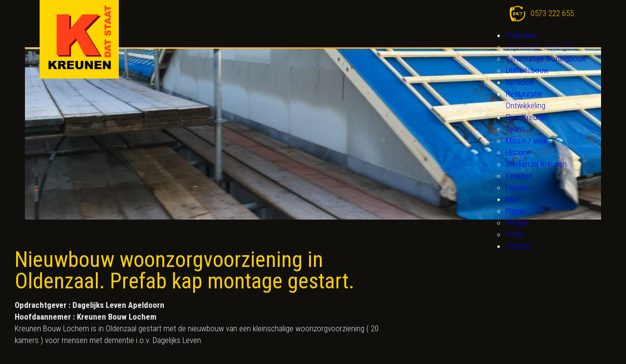

--- FILE ---
content_type: text/html; charset=UTF-8
request_url: https://www.kreunenbouw.nl/project/dlv-oldenzaal/
body_size: 3349
content:
<!DOCTYPE html>
<html xmlns="http://www.w3.org/1999/xhtml" xml:lang="nl" lang="nl">
<head>
	<title>Nieuwbouw  woonzorgvoorziening in Oldenzaal. Prefab kap montage gestart.</title>
	<meta charset="UTF-8"/>
	<meta name="viewport" content="width=device-width, initial-scale=1.0"/>
	<meta name="robots" content="all"/>
	<meta name="language" content="nederlands"/>
	<meta name="keywords" content="Kreunen, Bouw, Lochem, is, in, Oldenzaal, gestart, met, de, nieuwbouw, van, een, kleinschalige, woonzorgvoorziening, (, 20, kamers, ), voor, mensen, met, dementie, i.o.v., Dagelijks, Leven.De, eerste, verdiepingsvloer, is, gestort, ,"/>
	<meta name="subject" content=""/>
	<meta name="description" content="Kreunen Bouw Lochem is in Oldenzaal gestart met de nieuwbouw van een kleinschalige woonzorgvoorziening ( 20 kamers ) voor mensen met dementie i.o.v. Dagelijks Leven.De ee"/>
	<meta name="author" content="Kreunen Bouw"/>
	<meta name="robots" content="ALL,INDEX,FOLLOW"/>
	<meta name="revisit-after" content="1"/>
    <link rel="canonical" href="https://www.kreunenbouw.nl/project/dlv-oldenzaal"/>
	<link rel="shortcut icon" href="https://www.kreunenbouw.nl/favicon.ico"/>
	<link rel="icon" type="image/vnd.microsoft.icon" href="https://www.kreunenbouw.nl/favicon.ico"/>

	<!-- jquery -->
	<script type="text/javascript" src="https://www.kreunenbouw.nl/jquery/jquery-1.10.0.min.js"></script>
	<script type="text/javascript" src="https://www.kreunenbouw.nl/jquery/sitework.js"></script>	

	<link href="https://www.kreunenbouw.nl/menu/menu.css" rel="stylesheet" type="text/css" />
	<link rel="stylesheet" href="https://www.kreunenbouw.nl/font-awesome/css/font-awesome.min.css">
	<link rel="stylesheet" type="text/css" href="https://www.kreunenbouw.nl/fancybox/jquery.fancybox.css" media="screen" />
	<link rel="stylesheet" href="https://www.kreunenbouw.nl/flexslider/slider.css" type="text/css" media="screen" />
	<link rel="stylesheet" href="https://www.kreunenbouw.nl/flexslider/flexslider.css" type="text/css" media="screen" />
	<link href="https://www.kreunenbouw.nl/menu_mob/jquery.mmenu.all.css" rel="stylesheet" type="text/css" />
	<link href="https://www.kreunenbouw.nl/menu_mob/mmenu.css" rel="stylesheet" type="text/css" />
	<link href="https://www.kreunenbouw.nl/css/sitework.css" rel="stylesheet" type="text/css" />
	<link href="https://www.kreunenbouw.nl/css/responsive.css" rel="stylesheet" type="text/css" />
	<link href="https://www.kreunenbouw.nl/css/animate.css" rel="stylesheet" type="text/css" />
	<link href="https://fonts.googleapis.com/css?family=Roboto+Condensed:300,400,700" rel="stylesheet">
	<link rel="stylesheet" href="https://www.kreunenbouw.nl/css/slick.css" type="text/css" />
	<link rel="stylesheet" href="https://www.kreunenbouw.nl/css/slick-theme.css" type="text/css"/>

	<script type="text/javascript" src="https://www.kreunenbouw.nl/jquery/modernizr-custom.js"></script>

	
<script>
  (function(i,s,o,g,r,a,m){i['GoogleAnalyticsObject']=r;i[r]=i[r]||function(){
  (i[r].q=i[r].q||[]).push(arguments)},i[r].l=1*new Date();a=s.createElement(o),
  m=s.getElementsByTagName(o)[0];a.async=1;a.src=g;m.parentNode.insertBefore(a,m)
  })(window,document,'script','//www.google-analytics.com/analytics.js','ga');

  ga('create', 'UA-8006653-3', 'auto');
  ga('send', 'pageview');

</script>



</head>

<body>
	<nav id="menu" class="mm-menu mm-horizontal mm-offcanvas mm-opened">
    <ul class="mm-list mm-panel mm-opened mm-current">
   	    

    	      
        
        
                
        <li><span>Projecten</span>
        

		        
        
            <ul>
            <li><span><a href="https://www.kreunenbouw.nl/projecten" >Projecten</a></span></li>
                                <li><a href="https://www.kreunenbouw.nl/projecten/vrijstaande-woningen"><span>Vrijstaande woningen</span></a></li>
                                <li><a href="https://www.kreunenbouw.nl/projecten/seriematige-woningbouw"><span>Seriematige woningbouw</span></a></li>
                                <li><a href="https://www.kreunenbouw.nl/projecten/utiliteitsbouw"><span>Utiliteitsbouw</span></a></li>
                        

            </ul>
            
                    </li>
        
      
        
        
        
        <li><span><a href="https://www.kreunenbouw.nl/verbouw" >Verbouw</a></span>
        

		        </li>
        
      
        
        
        
        <li><span><a href="https://www.kreunenbouw.nl/restauratie" >Restauratie</a></span>
        

		        </li>
        
      
        
        
        
        <li><span><a href="https://www.kreunenbouw.nl/ontwikkeling" >Ontwikkeling</a></span>
        

		        </li>
        
      
        
        
                
        <li><span>Over Kreunen</span>
        

		        
        
            <ul>
            <li><span><a href="https://www.kreunenbouw.nl/over-kreunen" >Over Kreunen</a></span></li>
                                <li><a href="https://www.kreunenbouw.nl/over-kreunen/team"><span>Team</span></a></li>
                                <li><a href="https://www.kreunenbouw.nl/over-kreunen/missie-visie"><span>Missie / visie</span></a></li>
                                <li><a href="https://www.kreunenbouw.nl/over-kreunen/historie"><span>Historie</span></a></li>
                                <li><a href="https://www.kreunenbouw.nl/over-kreunen/werken-bij-kreunen"><span>Werken bij Kreunen</span></a></li>
                                <li><a href="https://www.kreunenbouw.nl/over-kreunen/kwaliteit"><span>Kwaliteit</span></a></li>
                                <li><a href="https://www.kreunenbouw.nl/over-kreunen/nieuws"><span>Nieuws</span></a></li>
                        

            </ul>
            
                    </li>
        
      
        
        
                
        <li><span>Mvo</span>
        

		        
        
            <ul>
            <li><span><a href="https://www.kreunenbouw.nl/mvo" >Mvo</a></span></li>
                                <li><a href="https://www.kreunenbouw.nl/mvo/planet"><span>Planet</span></a></li>
                                <li><a href="https://www.kreunenbouw.nl/mvo/people"><span>People</span></a></li>
                                <li><a href="https://www.kreunenbouw.nl/mvo/profit"><span>Profit</span></a></li>
                        

            </ul>
            
                    </li>
        
      
        
        
        
        <li><span><a href="https://www.kreunenbouw.nl/contact" >Contact</a></span>
        

		        </li>
        
	</ul></nav><div id="header">
	<div class="container">
		<div id="topmenu">
			<a href="tel:0573 222 655" class="teltop">0573 222 655</a>
			
<a href="https://facebook.com/people/Kreunen-Bouw-Lochem-BV/61587269574139" target="_blank"><i class="fa fa-facebook fa-lg"></i></a>

			<a href="mailto:"><i class="fa fa-envelope" aria-hidden="true"></i></a>
		</div>
		<a href="#menu" class="menu_toggle">
			<div class="menustreep"></div>
			<div class="menustreep"></div>
			<div class="menustreep"></div>
		</a>
	  	<div id="logo"><a href="https://www.kreunenbouw.nl"><img src="https://www.kreunenbouw.nl/images/logo-kreunenbouw.jpg" width="100%" border="0" /></a></div>
	  	<div id="mainmenu"><ul id="nav">
     
    <li >
    <a href="https://www.kreunenbouw.nl/projecten" >Projecten</a>
        
            
        <ul>
        
                        <li><a href="https://www.kreunenbouw.nl/projecten/vrijstaande-woningen" >Vrijstaande woningen</a></li>
                        <li><a href="https://www.kreunenbouw.nl/projecten/seriematige-woningbouw" >Seriematige woningbouw</a></li>
                        <li><a href="https://www.kreunenbouw.nl/projecten/utiliteitsbouw" >Utiliteitsbouw</a></li>
            

        </ul>
    
        </li>
    
    <li >
    <a href="https://www.kreunenbouw.nl/verbouw" >Verbouw</a>
        
        </li>
    
    <li >
    <a href="https://www.kreunenbouw.nl/restauratie" >Restauratie</a>
        
        </li>
    
    <li >
    <a href="https://www.kreunenbouw.nl/ontwikkeling" >Ontwikkeling</a>
        
        </li>
    
    <li >
    <a href="https://www.kreunenbouw.nl/over-kreunen" >Over Kreunen</a>
        
            
        <ul>
        
                        <li><a href="https://www.kreunenbouw.nl/over-kreunen/team" >Team</a></li>
                        <li><a href="https://www.kreunenbouw.nl/over-kreunen/missie-visie" >Missie / visie</a></li>
                        <li><a href="https://www.kreunenbouw.nl/over-kreunen/historie" >Historie</a></li>
                        <li><a href="https://www.kreunenbouw.nl/over-kreunen/werken-bij-kreunen" >Werken bij Kreunen</a></li>
                        <li><a href="https://www.kreunenbouw.nl/over-kreunen/kwaliteit" >Kwaliteit</a></li>
                        <li><a href="https://www.kreunenbouw.nl/over-kreunen/nieuws" >Nieuws</a></li>
            

        </ul>
    
        </li>
    
    <li >
    <a href="https://www.kreunenbouw.nl/mvo" >Mvo</a>
        
            
        <ul>
        
                        <li><a href="https://www.kreunenbouw.nl/mvo/planet" >Planet</a></li>
                        <li><a href="https://www.kreunenbouw.nl/mvo/people" >People</a></li>
                        <li><a href="https://www.kreunenbouw.nl/mvo/profit" >Profit</a></li>
            

        </ul>
    
        </li>
    
    <li >
    <a href="https://www.kreunenbouw.nl/contact" >Contact</a>
        
        </li>
           
</ul></div>
  	</div>
</div>

<div id="mainslider" class="sliderlaag">
<div class="flexslider">
    
	<ul class="slides">
	     
	
	    	<li style="background: url(https://www.kreunenbouw.nl/img/_7111_1639232573.jpg) center center;">
	    			    	</li> 
	            	 
	 	
	  	    	
	</ul>
</div></div> 

	<div id="content">
		<div id="page-content">

	<div class="container clearfix">
		<div class="page-entry">
			<h1>Nieuwbouw  woonzorgvoorziening in Oldenzaal. Prefab kap montage gestart.</h1>
			<span class="partij">Opdrachtgever : Dagelijks Leven Apeldoorn</span><span class="partij">Hoofdaannemer : Kreunen Bouw Lochem</span>			Kreunen Bouw Lochem is in Oldenzaal gestart met de nieuwbouw van een kleinschalige woonzorgvoorziening ( 20 kamers ) voor mensen met dementie i.o.v. Dagelijks Leven.<br /><br />De eerste verdiepingsvloer is gestort , ca. 100 m3, op 12 november 2021, gevelmetselwerk gestart op 17 november 2021 en de dakvloer, ook 100 m3, is gestort op vrijdag 3 december 2021. Op 10 december is gestart met de montage prefabkap		</div>
		<div class="page-sidebar">
					</div>
	</div>

	
<div id="galerij">
	<div class="container">
	
	<div class="afbeelding wow fadeIn" data-wow-delay="0.3s">
		<a href="https://www.kreunenbouw.nl/img/_4919_1639232553.jpg" class="sitework-img" data-fancybox-group="thumb" title="">
			<img src="https://www.kreunenbouw.nl/resize/thumb.php?src=../img/_4919_1639232553.jpg&size=400x275&zoom=1" width="100%" alt="" border="0"/>	</a>
	</div>       

	
	<div class="afbeelding wow fadeIn" data-wow-delay="0.3s">
		<a href="https://www.kreunenbouw.nl/img/_7909_1639232554.jpg" class="sitework-img" data-fancybox-group="thumb" title="">
			<img src="https://www.kreunenbouw.nl/resize/thumb.php?src=../img/_7909_1639232554.jpg&size=400x275&zoom=1" width="100%" alt="" border="0"/>	</a>
	</div>       

	
	<div class="afbeelding wow fadeIn" data-wow-delay="0.2s">
		<a href="https://www.kreunenbouw.nl/img/_1913_1639232553.jpg" class="sitework-img" data-fancybox-group="thumb" title="">
			<img src="https://www.kreunenbouw.nl/resize/thumb.php?src=../img/_1913_1639232553.jpg&size=400x275&zoom=1" width="100%" alt="" border="0"/>	</a>
	</div>       

	
	<div class="afbeelding wow fadeIn" data-wow-delay="0.1s">
		<a href="https://www.kreunenbouw.nl/img/_9441_1639232553.jpg" class="sitework-img" data-fancybox-group="thumb" title="">
			<img src="https://www.kreunenbouw.nl/resize/thumb.php?src=../img/_9441_1639232553.jpg&size=400x275&zoom=1" width="100%" alt="" border="0"/>	</a>
	</div>       

	
	<div class="afbeelding wow fadeIn" data-wow-delay="0.4s">
		<a href="https://www.kreunenbouw.nl/img/_1556_1639232554.jpg" class="sitework-img" data-fancybox-group="thumb" title="">
			<img src="https://www.kreunenbouw.nl/resize/thumb.php?src=../img/_1556_1639232554.jpg&size=400x275&zoom=1" width="100%" alt="" border="0"/>	</a>
	</div>       

	
	<div class="afbeelding wow fadeIn" data-wow-delay="0.2s">
		<a href="https://www.kreunenbouw.nl/img/_9543_1639232554.jpg" class="sitework-img" data-fancybox-group="thumb" title="">
			<img src="https://www.kreunenbouw.nl/resize/thumb.php?src=../img/_9543_1639232554.jpg&size=400x275&zoom=1" width="100%" alt="" border="0"/>	</a>
	</div>       

	
	<div class="afbeelding wow fadeIn" data-wow-delay="0.1s">
		<a href="https://www.kreunenbouw.nl/img/_7078_1639232554.jpg" class="sitework-img" data-fancybox-group="thumb" title="">
			<img src="https://www.kreunenbouw.nl/resize/thumb.php?src=../img/_7078_1639232554.jpg&size=400x275&zoom=1" width="100%" alt="" border="0"/>	</a>
	</div>       

	
	<div class="afbeelding wow fadeIn" data-wow-delay="0.4s">
		<a href="https://www.kreunenbouw.nl/img/_7479_1638544738.jpg" class="sitework-img" data-fancybox-group="thumb" title="">
			<img src="https://www.kreunenbouw.nl/resize/thumb.php?src=../img/_7479_1638544738.jpg&size=400x275&zoom=1" width="100%" alt="" border="0"/>	</a>
	</div>       

	
	<div class="afbeelding wow fadeIn" data-wow-delay="0.2s">
		<a href="https://www.kreunenbouw.nl/img/_8262_1637917821.jpg" class="sitework-img" data-fancybox-group="thumb" title="">
			<img src="https://www.kreunenbouw.nl/resize/thumb.php?src=../img/_8262_1637917821.jpg&size=400x275&zoom=1" width="100%" alt="" border="0"/>	</a>
	</div>       

	
	<div class="afbeelding wow fadeIn" data-wow-delay="0.3s">
		<a href="https://www.kreunenbouw.nl/img/_7472_1637177383.jpg" class="sitework-img" data-fancybox-group="thumb" title="">
			<img src="https://www.kreunenbouw.nl/resize/thumb.php?src=../img/_7472_1637177383.jpg&size=400x275&zoom=1" width="100%" alt="" border="0"/>	</a>
	</div>       

	
	<div class="afbeelding wow fadeIn" data-wow-delay="0.2s">
		<a href="https://www.kreunenbouw.nl/img/_7893_1637177383.jpg" class="sitework-img" data-fancybox-group="thumb" title="">
			<img src="https://www.kreunenbouw.nl/resize/thumb.php?src=../img/_7893_1637177383.jpg&size=400x275&zoom=1" width="100%" alt="" border="0"/>	</a>
	</div>       

	
	<div class="afbeelding wow fadeIn" data-wow-delay="0.2s">
		<a href="https://www.kreunenbouw.nl/img/_6563_1636730754.jpg" class="sitework-img" data-fancybox-group="thumb" title="">
			<img src="https://www.kreunenbouw.nl/resize/thumb.php?src=../img/_6563_1636730754.jpg&size=400x275&zoom=1" width="100%" alt="" border="0"/>	</a>
	</div>       

	
	<div class="afbeelding wow fadeIn" data-wow-delay="0.3s">
		<a href="https://www.kreunenbouw.nl/img/_4236_1633024176.jpg" class="sitework-img" data-fancybox-group="thumb" title="">
			<img src="https://www.kreunenbouw.nl/resize/thumb.php?src=../img/_4236_1633024176.jpg&size=400x275&zoom=1" width="100%" alt="" border="0"/>	</a>
	</div>       

	
	<div class="afbeelding wow fadeIn" data-wow-delay="0.1s">
		<a href="https://www.kreunenbouw.nl/img/_2572_1633024177.jpg" class="sitework-img" data-fancybox-group="thumb" title="">
			<img src="https://www.kreunenbouw.nl/resize/thumb.php?src=../img/_2572_1633024177.jpg&size=400x275&zoom=1" width="100%" alt="" border="0"/>	</a>
	</div>       

		</div>
</div>

</div>    </div>    

   	
<div id="footer-bar"></div>
<div id="footer">
	<div class="container">
		<div class="column"><h4>Contact<br /><br />Kreunen Bouw Lochem B.V.&nbsp;</h4><strong>Bezoekadres</strong><br />Hanzeweg 11-13, 7241 CR Lochem<br /><br /><br />T 0573 - 222 655<br />E <a href="mailto:info@kreunenbouw.nl">info@kreunenbouw.nl<br /></a>E&nbsp;<a href="mailto:inkoopfactuur@kreunenbouw.nl">inkoopfactuur@kreunenbouw.nl</a></div><div class="column"><h4>Vestigingen</h4>Kreunen Bouw Lochem B.V.<br />Kreunen Bouw Onderhoud &amp; Service B.V.<br /><br />Stichting Administratiekantoor Dat Staat Beheer&nbsp;<br />Dat Staat Beheer B.V.<br />Dat Staat Vastgoed B.V.<br />Kreunen Participatie I B.V.<br />Bouwcombinatie Kreunen/van Wijnen V.O.F.<br />Bouwcombinatie Kreunen Klomps V.O.F.<br /><br /></div>		<div class="column">
			<h4>Openingstijden kantoor</h4>
			<strong>Maandag t/m vrijdag</strong><br />08:00 - 17.00 uur<br /><br />
			<h4>Social media</h4>
			
<a href="https://facebook.com/people/Kreunen-Bouw-Lochem-BV/61587269574139" target="_blank"><i class="fa fa-facebook fa-lg"></i></a>

		</div>
		<div class="column">
			<img src="https://www.kreunenbouw.nl/images/hof.png" alt="" class="hofleverancier"/>
		</div>
	</div>
</div>
<div id="subfooter">
	<div class="container"><a href="http://www.bouwgarant.nl/" target="_blank"><img src="https://www.kreunenbouw.nl/bestanden/bouwgarant.jpg" alt="" width="107" height="79" border="0" /></a> <img src="https://www.kreunenbouw.nl/bestanden/iso9001.jpg" alt="" width="112" height="81" /> <a href="https://www.bouwendnederland.nl/" target="_blank"><img src="https://www.kreunenbouw.nl/bestanden/Bouwend-Nederland-Logo.jpg" alt="" width="171" height="81" /></a><a href="http://www.woningborggroep.nl/" target="_blank"><img src="https://www.kreunenbouw.nl/bestanden/woningborg.jpg" alt="" width="171" height="81" /></a><a href="http://www.vca.nl/home/homepage.aspx" target="_blank"><img src="https://www.kreunenbouw.nl/bestanden/vca.jpg" alt="" width="115" height="81" /></a></div>
</div>    

<script src="https://www.kreunenbouw.nl/jquery/wow.min.js"></script>
<script type="text/javascript" src="https://www.kreunenbouw.nl/jquery/slick.js"></script>
<script type="text/javascript" src="https://www.kreunenbouw.nl/menu_mob/jquery.mmenu.min.all.js"></script>
<script type="text/javascript" src="https://www.kreunenbouw.nl/jquery/jquery.matchHeight.js"></script>
<script type="text/javascript" defer src="https://www.kreunenbouw.nl/flexslider/jquery.flexslider.js"></script>
<script type="text/javascript" src="https://www.kreunenbouw.nl/flexslider/js/shCore.js"></script>
<script type="text/javascript" src="https://www.kreunenbouw.nl/flexslider/js/shBrushXml.js"></script>
<script type="text/javascript" src="https://www.kreunenbouw.nl/flexslider/js/shBrushJScript.js"></script>
<script type="text/javascript" src="https://www.kreunenbouw.nl/flexslider/js/jquery.easing.js"></script>
<script type="text/javascript" src="https://www.kreunenbouw.nl/flexslider/js/jquery.mousewheel.js"></script>
<script type="text/javascript" src="https://www.kreunenbouw.nl/jquery/placeholders.min.js"></script>
<script type="text/javascript" src="https://www.kreunenbouw.nl/menu/sitework_menu.js"></script>
<script type="text/javascript" src="https://www.kreunenbouw.nl/fancybox/jquery.fancybox.js"></script>
</body>
</html>



--- FILE ---
content_type: text/css
request_url: https://www.kreunenbouw.nl/flexslider/slider.css
body_size: 324
content:
/* 
 * Full Background Responsive Slider v1.0 based on:
 *
 * jQuery FlexSlider v2.0
 * http://www.woothemes.com/flexslider/
 *
 *
 * Author: Marchetti Design
 * http://www.marchettidesign.net/ 
 */

 
body, html	{margin:0; padding:0;width:100%;height:100%!important;}
		
		.animate					{-webkit-transition: all 0.3s ease-in-out;-moz-transition: all 0.3s ease-in-out;-ms-transition: all 0.3s ease-in-out;-o-transition: all 0.3s ease-in-out;transition: all 0.3s ease-in-out;}
		
		.flexslider, .flex-viewport	{width:100%;height:100%!important; margin:0;padding:0;}
		
		.flexslider .slides		{height:100%!important;}
			
		.flexslider .slides li 	{width:100%;height:100%!important; margin:0;padding:0;			
								  -webkit-background-size: cover!important;
								  -moz-background-size: cover!important;
								  -o-background-size: cover!important;
								  background-size: cover!important;
		}
		
		.flex-control-nav 	{bottom: 35%;  z-index: 9999}
		
		.flex-direction-nav { /*display:none; */}	
		
	
		
		
		@media (min-width: 768px) and (max-width: 980px) {
		
		
			
			.flex-control-nav 	{bottom: 25%; }

		}


		@media (max-width: 767px) {
		
			.flex-caption h1	{font-size: 35px;}
		
			.flex-caption p		{font-size: 10px;}
			
			.flex-control-nav 	{bottom: 15%; }	
				
		}

--- FILE ---
content_type: text/css
request_url: https://www.kreunenbouw.nl/flexslider/flexslider.css
body_size: 1414
content:
/*
 * jQuery FlexSlider v2.0
 * http://www.woothemes.com/flexslider/
 *
 * Copyright 2012 WooThemes
 * Free to use under the GPLv2 license.
 * http://www.gnu.org/licenses/gpl-2.0.html
 *
 * Contributing author: Tyler Smith (@mbmufffin)
 */

 
/* Browser Resets */
.flex-container a:active,
.flexslider a:active,
.flex-container a:focus,
.flexslider a:focus  {outline: none;}
.slides,
.flex-control-nav,
.flex-direction-nav {margin: 0; padding: 0; list-style: none;} 

/* FlexSlider Necessary Styles
*********************************/ 
.flexslider {margin: 0; padding: 0;}
.mainslider .flexslider:after {
    content: url(../images/headshape_rechts.png);
    position: absolute;
    top: 0;
    right: 0;
    overflow: hidden;
    height: 100%;
}

.mainslider .flexslider:before {
    content: url(../images/headshape_links.png);
    position: absolute;
    top: 0;
    left: 0;
    z-index: 50;
}
.flexslider .slides > li:not(:first-child) {display: none; -webkit-backface-visibility: hidden; cursor:pointer;} /* Hide the slides before the JS is loaded. Avoids image jumping */
.flexslider .slides img {width: 100%; display: block;}
.flex-pauseplay span {text-transform: capitalize;}

/* Clearfix for the .slides element */
.slides:after {content: "."; display: block; clear: both; visibility: hidden; line-height: 0; height: 0;} 
html[xmlns] .slides {display: block;} 
* html .slides {height: 1%;}

/* No JavaScript Fallback */
/* If you are not using another script, such as Modernizr, make sure you
 * include js that eliminates this class on page load */
.no-js .slides > li:first-child {display: block;}

.flex-caption {
    max-width: 100%;
    bottom: 40px;
    position: absolute;
    right: 40px;
    text-align: left;
    z-index: 50;
    background-color: rgba(0,0,0,0.7);
    padding: 15px 30px;
    color: #FFF;
}

.flex-caption span {
    display: block;
}

.flex-caption .titel {
    text-transform: uppercase;
    font-size: 36px;
    line-height: 40px;
    font-weight: 700;
    margin-bottom: 5px;
}

.flex-caption .subtitel {
    font-size: 26px;
    line-height: 100%;
    font-weight: 300;
}

/* FlexSlider Default Theme
*********************************/
.flexslider {margin: 0 0 0px; background: #fff; position: relative; zoom: 1; overflow: hidden;}
.flex-viewport {max-height: 2000px; -webkit-transition: all 1s ease; -moz-transition: all 1s ease; transition: all 1s ease;}
.loading .flex-viewport {max-height: 300px;}
.flexslider .slides {zoom: 1;}

.carousel li {margin-right: 5px}


/* Direction Nav */
.flex-direction-nav {*height: 0; }
.flex-direction-nav a {width: 32px; height: 95px; margin:0px 0px 100px 0px; display: block; background: url(images/bg_direction_nav.png) no-repeat 0 0; position: absolute; top:50%; cursor: pointer; text-indent: -9999px; opacity: 0; -webkit-transition: all .3s ease; z-index:40; }
.flex-direction-nav .flex-next {background-position: 100% 0; right: -36px; }
.flex-direction-nav .flex-prev {left: -36px;}
.flexslider:hover .flex-next {opacity: 0.8; right: 25px;}
.flexslider:hover .flex-prev {opacity: 0.8; left: 25px;}
.flexslider:hover .flex-next:hover, .flexslider:hover .flex-prev:hover {opacity: 1;}
.flex-direction-nav .flex-disabled {opacity: .3!important; filter:alpha(opacity=30); cursor: default;}

/* Control Nav */
.flex-control-nav {width: 460px; position: absolute; z-index:100; text-align: right; left:50%; margin:0px 0px 20px 15px; bottom:0; display: none!important;}
.flex-control-nav li {margin: 0px 0px 0px 4px; display: inline-block; zoom: 1; *display: inline;}
.flex-control-paging li a {width: 14px; height: 14px; display: block; background: #808285;  cursor: pointer; text-indent: -9999px; -webkit-transition: all 0.3s ease-in-out;-moz-transition: all 0.3s ease-in-out;-ms-transition: all 0.3s ease-in-out;-o-transition: all 0.3s ease-in-out;transition: all 0.3s ease-in-out; border:#FFF 1px solid; font-size:0px;}
.flex-control-paging li a:hover { background: #5e2017 ;}
.flex-control-paging li a.flex-active { background: #5e2017 ; cursor: default; width: 14px; height: 14px; border:#FFF 1px solid;}

.flex-control-thumbs {margin: 5px 0 0; position: static; overflow: hidden;}
.flex-control-thumbs li {width: 25%; float: left; margin: 0;}
.flex-control-thumbs img {width: 100%; display: block; opacity: .7; cursor: pointer;}
.flex-control-thumbs img:hover {opacity: 1;}
.flex-control-thumbs .flex-active {opacity: 1; cursor: default;}

.flexslider ul.slides
{
    background-color: #110f0c;
}

.flexslider ul.slides li 
{
    /* background-size: contain!important;
    background-repeat: no-repeat!important;
    background-position: center center!important; */
}

--- FILE ---
content_type: text/css
request_url: https://www.kreunenbouw.nl/css/sitework.css
body_size: 3847
content:
* {
    margin: 0px;
    padding: 0px;
    box-sizing: border-box;
}
.embed-container { 
    position: relative; 
    padding-bottom: 56.25%; 
    height: 0; 
    overflow: hidden; 
    max-width: 100%; 
    height: auto; 
} 
.embed-container iframe, .embed-container object, .embed-container embed { 
    position: absolute; 
    top: 0; 
    left: 0; 
    width: 100%; 
    height: 100%; 
}

html, body {
    font-family: 'Roboto Condensed', sans-serif;
    font-size: 17px;
    color: #e9e9e9;
    background-color: #110f0c;
    line-height: 24px;
    width: 100%;
    height: 100%;
    font-weight: 300;
}

span.partij {
    display: block;
    font-weight: bold;
}

#topmenu {
    position: absolute;
    right: 30px;
    top: 15px;
}

#topmenu a, #topmenu a:visited {
    color: #fad000;
    margin-left: 13px;
}

.teltop {
    position: relative;
    padding-left: 50px;
}

.teltop:before {
    content: '';
    background-image: url(../images/24uur.png);
    background-repeat: no-repeat;
    background-position: top left;
    display: block;
    width: 45px;
    height: 36px;
    position: absolute;
    left: 0;
    top: -7px;
}

#header {
    width: 92%;
    height: 100px;
    position: fixed;
    left: 4%;
    z-index: 60;
    background-color: #110f0c;
    -webkit-transition: all 0.3s ease-out; 
    -moz-transition: all 0.3s ease-out; 
    transition: all 0.3s ease-out; 
}

.headerbreed {
    width: 100%!important;
    left: 0%!important;
}

#logo {
    width: 162px;
    height: 161px;
    position: absolute;
    left: 30px;
    z-index: 60;
    -webkit-transition: all 0.3s ease-out; 
    -moz-transition: all 0.3s ease-out; 
    transition: all 0.3s ease-out; 
}

.logoklein {
    width: 120px!important;
    height: 120px!important;
}

#header:after {
    content: '';
    display: block;
    width: 100%;
    height: 3px;
    position: absolute;
    bottom: 0;
    z-index: 50;
    background: rgb(254,220,95); /* Old browsers */
    background: -moz-linear-gradient(left, rgba(254,220,95,1) 0%, rgba(248,167,9,1) 50%, rgba(254,220,95,1) 100%); /* FF3.6-15 */
    background: -webkit-linear-gradient(left, rgba(254,220,95,1) 0%,rgba(248,167,9,1) 50%,rgba(254,220,95,1) 100%); /* Chrome10-25,Safari5.1-6 */
    background: linear-gradient(to right, rgba(254,220,95,1) 0%,rgba(248,167,9,1) 50%,rgba(254,220,95,1) 100%); /* W3C, IE10+, FF16+, Chrome26+, Opera12+, Safari7+ */
    filter: progid:DXImageTransform.Microsoft.gradient( startColorstr='#fedc5f', endColorstr='#fedc5f',GradientType=1 ); /* IE6-9 */
}

#mainmenu {
    float: right;
    margin-top: 60px;
}

#mainslider {
    width: 92%;
    height: 900px;
    margin: 0 auto;
    position: relative;
    /* max-height: calc(100vh - 50px ); */
}

.sliderlaag {
    /* height: 600px!important; */
}

#home-intro {
    width: 100%;
    float: left;
}

.icondraws {
    display: none;
}

.icondraws.doeffect {
    display: block!important;
}

.no-smil .doeffect polygon, .no-smil .doeffect line, .no-smil .doeffect path, .no-smil .doeffect polyline {
    stroke-dashoffset: 0;
}

svg {
  position: relative;
  margin:0px 15px;
}

.doeffect polygon, .doeffect line, .doeffect path, .doeffect polyline {
    fill-opacity: 0;
    stroke: #FAC600;
    stroke-width: 1;
    stroke-dasharray: 870;
    stroke-dashoffset: 870;    
    -webkit-animation: draw 15s linear;
    -moz-animation: draw 15s linear;
    animation: draw 15s linear;
    -webkit-animation-fill-mode: forwards;
    -moz-animation-fill-mode: forwards;
    animation-fill-mode: forwards;
    animation-iteration-count: 1;
}

@-webkit-keyframes draw {
  to { stroke-dashoffset: 0; }
}

@-moz-keyframes draw {
  to { stroke-dashoffset: 0; }
}

@keyframes draw {
  to { stroke-dashoffset: 0; }
}

#intro {
    max-width: 1000px;
    text-align: center;
    padding: 60px 30px;
}

#icoons {
    text-align: center;
    padding-bottom: 50px;
}

#icoons img {
    display: inline-block;
    margin: 0 auto;
    padding: 0px 20px;
    width: 93px;
}

#intro h1 {
    color: #fac600;
    font-size: 44px;
    text-transform: uppercase;
    margin-bottom: 20px;
}

#project-filter {
    margin-bottom: 50px;
}

#project-filter ul li {
    list-style: none;
    display: inline-block;
    background-color: #110f0c;
    text-align: center;
    margin-bottom: 5px;
}

#project-filter ul li a {
    color: white;
    display: block;
    padding: 10px 20px;    
    line-height: 21px;
}

#project-filter ul li a:hover, #project-filter ul li a.active-filter {
    background-color: #fad000;
    color: #110f0c;
}

#nieuws, #projecten  {
    width: 100%;
    float: left;
    background-color: #3c352a;
    padding: 60px 0px;
    margin-bottom: 25px;
}

#projecten {
    margin-top: 40px;
}

.head-titel {
    text-align: center;
    font-size: 44px;
    text-transform: uppercase;
    font-weight: 300;
}

#nieuws-wrap {
    padding: 40px 25px 0px 25px;
}

#nieuws-list .list-item, #project-wrap .list-item {
    padding: 0px 5px;    
    margin-bottom: 10px;
}

#project-wrap .list-item {
    width: 25%;
    float: left;
}

#nieuws-list .list-item a, #nieuws-list .list-item a:visited, #project-wrap .list-item a, #project-wrap .list-item a:visited {
    color: #e9e9e9;
}

.list-item .item-inner {
    background-color: #110f0c;
    width: 100%;
    float: left;
    -webkit-transition: all 0.3s ease-out; 
    -moz-transition: all 0.3s ease-out; 
    transition: all 0.3s ease-out; 
    position: relative;
}

.list-item .item-inner:hover {
    background-color: #fac307;
}

.list-item .item-inner:hover img {
    opacity: 0.7;
}

.list-item .item-inner .content {
    padding: 20px 30px;
    text-align: left;
}

.list-item .item-inner .content .datum {
    color: #fad000;
    display: block;
    font-weight: 700;
    font-size: 14px;
}

.list-item .item-inner .content h4 {
    font-size: 23px;
    line-height: 25px;
    text-transform: uppercase;
    color: white;
}

.list-item .item-inner .content p {
    padding: 15px 0px 70px 0px;
    position: relative;
    float: left;
    width: 100%;
    color: #a0998e;
}

.list-item .item-inner .lees-m {
    position: absolute;
    text-align: center;
    right: 30px;
    bottom: 20px;
    width: 150px;
    background-color: #524a3e;
    color: #e9e9e9;
    padding: 8px 0px 6px 0px;
}

.list-item .item-inner .lees-m .fa {
    padding-left: 8px;
    color: #fad000;
}

a.meer-berichten, a.meer-berichten:visited {
    display: block;
    width: 200px;
    margin: 0 auto;
    margin-top: 40px;
    text-align: center;
    padding: 10px 0px 8px 0px;
    clear: both;
    color: #e9e9e9;
    background-color: #524a3e;
}

a.meer-berichten:hover {
    background-color: #fad000;
    color: #110f0c;
}

#uitgelicht {
    width: 100%;
    float: left;
}

#uitgelicht .column {
    width: 50%;
    float: left;
    position: relative;
    min-height: 400px;
    background-size: cover!important;
    background-position: center center!important;
}
#uitgelicht .column.left .content {
    z-index: 1;
    position: absolute;
    width: 100%;
    height: 100%;
    display: flex;
    flex-direction: column;
    align-items: flex-end;
    justify-content: center;
}

#uitgelicht .column.left::before {
    content: '';
    position: absolute;
    left: 0;
    top: 0;
    height: 100%;
    width: 100%;
    background-color: #fad000;
    opacity: 0.8;
    z-index: 0;
}

#uitgelicht .column:nth-child(1) {
    background: rgb(253,217,91); /* Old browsers */
    background: -moz-linear-gradient(left, rgba(253,217,91,1) 0%, rgba(248,172,17,1) 100%); /* FF3.6-15 */
    background: -webkit-linear-gradient(left, rgba(253,217,91,1) 0%,rgba(248,172,17,1) 100%); /* Chrome10-25,Safari5.1-6 */
    background: linear-gradient(to right, rgba(253,217,91,1) 0%,rgba(248,172,17,1) 100%); /* W3C, IE10+, FF16+, Chrome26+, Opera12+, Safari7+ */
    filter: progid:DXImageTransform.Microsoft.gradient( startColorstr='#fdd95b', endColorstr='#f8ac11',GradientType=1 ); /* IE6-9 */
}

#uitgelicht .column .content {
    padding: 40px 40px 40px 30px;
    width: 100%;
    text-align: left;
    color: #110f0c;
}
#uitgelicht .column .content img{
    max-height: 300px;
    width: auto;
}
#uitgelicht .column .content h3 {
    color: #110f0c;
    font-weight: 300;
    font-size: 40px;
}

#uitgelicht .column .content h4 {
    color: white;
    text-transform: uppercase;
    font-weight: 700;
    font-size: 26px;
    margin-bottom: 25px;
}

#uitgelicht .column:nth-child(2) {
    background-repeat: no-repeat;
    background-position: center center;
    -webkit-background-size: cover;
    -moz-background-size: cover;
    -o-background-size: cover;
    background-size: cover;
    border-left: #110f0c solid 1px;
}

#uitgelicht .column a, #uitgelicht .column a:visited {
    background-color: #110f0c;
    color: #e9e9e9;
    padding: 10px 20px;
    margin-top: 25px;
    display: inline-block;
}

#uitgelicht .column a .fa {
    padding-left: 8px;
    color: #fad000;
}

#blog {
    width: 100%;
    float: left;
    background-color: #3c352a;
    padding: 50px 0px;
}

#adviseur {
    overflow: hidden;
    padding-top: 30px;
    position: relative;
    max-height: 
}

.custom-navigation {
    position: absolute;
    top: 80px;
    right: 55px;
}

#blog .flex-control-nav {
    display: block!important;
    position: relative!important;
    left: auto!important;
}

#blog .flex-control-paging li a {
    -webkit-border-radius: 100%;
    -moz-border-radius: 100%;
    border-radius: 100%;
    width: 20px!important;
    height: 20px!important;
    border:#fad000 solid 1px!important;
    background-color: transparent!important;
}

#blog .flex-control-paging li a.flex-active {
    background-color: #fad000!important;
}

.adviseur_links {
    position: absolute;
    left: 0px;
    top: 0px;
    width: 240px;
    z-index: 9999;
    text-align: center;
}

.adviseur_links img {
     -webkit-border-radius: 100%;
    -moz-border-radius: 100%;
    border-radius: 100%;
    border:8px solid #3c352a;
}

.adviseur_rechts {
    width: 100%;
    float: right;
    padding-top: 30px;
    position: relative;
    padding-left: 200px;
}

.adviseur_tekst {
    background-color: black;
    float: left;
    padding: 40px 80px 50px 160px;
    width: 100%;
    margin-bottom: 15px;
}

.adviseur_controls {
    width: 100%;
    float: left;
}

.advies-titel {
    width: 100%;
    float: left;
    color: #fad000;
    font-weight: 300;
    font-size: 36px;
    line-height: 100%;
    margin-bottom: 20px;
}

a.adviseur_btn, a.adviseur_btn:visited {
    background-color: #8f0036;
    color: #FFF;
    padding: 8px 20px;
    width: 192px;
    text-align: left;
    float: right;
    text-decoration: none;
    font-weight: 700;
    border: #8f0036 solid 1px;
}

a.adviseur_btn:after {
    content: "\f105";
    font-family: fontAwesome;
    position: absolute;
    right: 20px;
}

a.adviseur_btn:hover {
    background-color: #FFF;
    border: #8f0036 solid 1px;
    color: #8f0036;
    text-decoration: none;
}

.adviseur-slides .adviseur_links .naam {
    color: #fad000;
    font-size: 18px;
    line-height: 18px;
    text-align: right;
    padding-right: 55px;
    padding-bottom: 10px;
    display: block;
}

.adviseur-slides .adviseur_links .functie {
    color: #989898;
    font-size: 15px;
    line-height: 15px;
    text-align: right;
    padding-right: 55px;
    padding-bottom: 10px;
    display: block;
}

#home-galerij {
    width: 100%;
    float: left;
    padding: 50px 0px 25px 0px;
}

#galerij-main {
    float: left;
    width: 100%;
    padding: 40px 40px 0px 40px;
}

.gal-row {
    width: 100%;
    float: left;
    position: relative;
    border-bottom: 8px solid #110f0c;
}

.galfoto {
    float: left;
    height: 100%;
    position: relative;
    -webkit-background-size: cover;
    -moz-background-size: cover;
    -o-background-size: cover;
    background-size: cover;
}

.galfoto img {
    display: block;
}

.variant-20 {
    width: 20%;
    border-right: 8px solid #110f0c;
}

.variant-40 {
    width: 40%;
    border-right: 8px solid #110f0c;
}

.variant-35 {
    width: 35%;
    border-right: 8px solid #110f0c;
}

.variant-30{
    width: 32.5%;
    border-right: 8px solid #110f0c;
}

.variant-25 {
    width: 25%;
    border-right: 8px solid #110f0c;
}

.variant-50 {
    width: 47.5%;
    border-right: 8px solid #110f0c;
}

/* Custom text */
.onderscheiding {
    padding: 15px 5px;
    text-align: center;
    letter-spacing: 1px;
    font-size: 1.15rem;
}
.onderscheiding div{
    margin-bottom: 0.45rem;
    text-align: center;
}
.onderscheiding .red{
    letter-spacing: 0px;
    font-family: cursive;
    color: #a22223;
}
.onderscheiding .groot{
    font-size: 1.4rem;
}
.hofleverancier-img {
    display: flex;
    align-items: center;
    height: 100%;
    padding-left: 50px;
}

#footer-bar {
    width: 100%;
    height: 3px;
    float: left;
    background: rgb(254,220,95); /* Old browsers */
    background: -moz-linear-gradient(left, rgba(254,220,95,1) 0%, rgba(248,167,9,1) 50%, rgba(254,220,95,1) 100%); /* FF3.6-15 */
    background: -webkit-linear-gradient(left, rgba(254,220,95,1) 0%,rgba(248,167,9,1) 50%,rgba(254,220,95,1) 100%); /* Chrome10-25,Safari5.1-6 */
    background: linear-gradient(to right, rgba(254,220,95,1) 0%,rgba(248,167,9,1) 50%,rgba(254,220,95,1) 100%); /* W3C, IE10+, FF16+, Chrome26+, Opera12+, Safari7+ */
    filter: progid:DXImageTransform.Microsoft.gradient( startColorstr='#fedc5f', endColorstr='#fedc5f',GradientType=1 ); /* IE6-9 */
}

#footer {
    width: 100%;
    float: left;
    padding: 50px 0px;
}

#footer .column {
    width: 25%;
    float: left;
    padding-right: 35px;
    font-size: 15px;
    line-height: 22px;
}

#footer .column h4 {
    text-transform: uppercase;
    margin-bottom: 15px;
    font-size: 18px;
}

#footer .column a, #footer .column a:visited {
    color: #e9e9e9;
}

#footer .column a:hover {
    color: #fad000;
}

#footer .column .fa {
    font-size: 28px;
    margin-right: 10px;
}

#subfooter {
    width: 100%;
    float: left;
    background-color: #24211d;
    padding: 25px 0px;
    text-align: center;
}

#page-content {
    width: 100%;
    float: left;
    padding: 60px 0px;
}

.page-entry a
{
    color: #fad000;
    text-decoration: underline!important;
}

.page-entry {
    width: 65%;
    float: left;
    padding-right: 35px;
}

.page-sidebar {
    width: 30%;
    float: right;
}

#galerij {
    width: 100%;
    float: left;
    padding: 40px 0px 20px 0px;
    background-color: #3c352a;
    margin-top: 40px;
}

#galerij .container {
    padding: 0px 20px;
}

#galerij .afbeelding {
    line-height: 0;
    width: 20%;
    float: left;
    padding: 0px 5px;
    margin-bottom: 10px;
}

.team-row {
    width: 100%;
    float: left;
    display: block;
}

.team-row.functie {
    color: #f8d01d;
}

#project-wrap {
    padding: 0px 20px;
}

.container {
    max-width: 1400px;
    margin: 0 auto;
    padding: 0px 30px;
    position: relative;
}

.wow {
    visibility: hidden;
}

input {
    outline: none;
}

textarea {
    outline: none;
    font-family: 'Roboto Condensed', sans-serif;
    padding-top: 5px;
}

.veld_verzenden {
    width: 100%;
    float: left;
}

.tekstvak_breed {
    color: #000;
    background: #fff;
    text-decoration: none;
    height: 44px;
    width: 100%;
    border: 1px solid #000;
    padding-left: 10px;
    margin-bottom: 5px;
    -webkit-appearance:none;
    float: left;
}

.tekstvak_multi {
    color: #000;
    background: #fff;
    text-decoration: none;
    width: 100%;
    border: 1px solid #000;
    padding-left: 10px;
    -webkit-appearance:none;
    float: left;
    margin-bottom: 5px;
}

.button {
    padding: 8px 15px 8px 15px;
    float: left;
    border: none;
    color: #e9e9e9;
    font-size: 15px;
    background-color: #565656;
    -webkit-appearance:none;
    font-family: 'Roboto Condensed', sans-serif;
}

.button:hover {
    cursor: pointer;
}

.fout {
    color: #FF0000;
}

.downloads {
    margin-left: 0px;
}

.downloads h4 {
    margin-bottom: 5px;
    font-size: 18px;
    font-weight: normal;
    color: #202020;
}

.downloads li {
    list-style: none;
    background: url(../images/pdf.png) top left no-repeat;
    background-position: 10px 10px;    
    font-size: 15px;
    padding: 9px 0px 9px 40px;
    width: auto;
    border-top: #565656 solid 1px;
}

.downloads li:after {
    content: "\f101";
    float: right;
    padding-right: 15px;
    font-family: fontAwesome;
}

.downloads a:link, .downloads a:visited {
    color: #e9e9e9;
    text-decoration: none;
    display: block;
    background-color: #110f0c;
}

.downloads a:hover {
    color: #110f0c;
    background-color: #fad000;
}

.paginatie {
    width: 100%;
    padding: 10px 5px 10px 5px;
    overflow: hidden;
    margin-top: 15px;
    float: left;
}

.paginatie_inactief, .paginatie_actief {
    float: left;
    margin-right: 4px;
    width: 27px;
    height: 27px;
    text-align: center;
    padding-top: 4px;
    padding-bottom: 1px;
    background-color: #110f0c;
    border: 0px;
    color: #fff;
    font-weight: normal;
    -webkit-appearance:none;
}

.paginatie_inactief:hover, .paginatie_actief:hover {
    cursor: pointer;
}

.paginatie_inactief:after {
    font-family: FontAwesome;
    content: '\f054';
    padding-left: 10px;
}

#paginatie_actief {
    background-color:#fad000;
    color: #110f0c;
}

#vorige {
    background-color: #110f0c;
    text-indent: -9999px;
    float: left;
    height: 27px;
    width: 27px;
    margin-top: 0px;
    padding-top: 2px;
    padding-bottom: 1px;
    cursor: pointer;
    border: none;
    position: relative;
    margin-right: 3px;
    -webkit-appearance: none;
}

#volgende {
    background-color: #110f0c;
    text-indent: -9999px;
    height: 27px;
    width: 27px;
    margin-top: 0px;
    padding-top: 2px;
    padding-bottom: 1px;
    cursor: pointer;
    border: none;
    position: relative;
    -webkit-appearance: none;
}

.volgende-pijl {
    position: relative;
}

.volgende-pijl:after {
    content: '\f054';
    font-family: fontAwesome;
    color: #fad000;
    display: block;
    font-size: 15px;
    position: absolute;
    z-index: 25;
    top: 1px;
    left: 8px;
}

.vorige-pijl {
    position: relative;
}

.vorige-pijl:after {
    content: '\f053';
    font-family: fontAwesome;
    color: #fad000;
    display: block;
    font-size: 15px;
    position: absolute;
    z-index: 25;
    top: 4px;
    right: 11px;
}

/* DEZE HACK IS NODIG OMDAT ANDERS HET CONTENT VLAK NIET MEESCHAALD MET EEN FLOATED DIV */
.clearfix:after {
    content: ".";
    display: block;
    height: 0;
    clear: both;
    visibility: hidden;
}

.clearfix {
    display: inline-block;
}
/* Hides from IE-mac \*/
* html .clearfix {
    height: 1%;
}

.clearfix {
    display: block;
}
/* End hide from IE-mac */

a {
    -webkit-transition: all 0.3s ease-out; 
    -moz-transition: all 0.3s ease-out; 
    transition: all 0.3s ease-out;  
}

a:link {
    text-decoration: none;
}

a:active {
    text-decoration: none;
}

a:visited {
    text-decoration: none;
}

a:hover {
    text-decoration: none;
}

h1,h2,h3,h4,h5,h6 {
    line-height: 100%;
    font-weight: 400;
}

h1 {
    color: #666;
    font-size: 44px;
    line-height: 44px;
    margin-bottom: 15px;    
    color: #fad000;
}

h2 {
    color: #999;
    font-size: 20px;
    margin-bottom: 5px;
}

h3 {
    color: #999;
    font-size: 20px;
    margin-bottom: 5px;
}

h4,h5,h6 {
    color: #ccc;
    font-size: 16px;
}

::-webkit-input-placeholder {
   color: #ababae;
   font-family: 'Roboto Condensed', sans-serif;
   font-weight: 300;
   font-size: 15px;
   line-height: 20px;
}

:-moz-placeholder {
   color: #ababae;
   font-family: 'Roboto Condensed', sans-serif;
   font-weight: 300;
   font-size: 15px;
   line-height: 20px;
}

::-moz-placeholder {
   color: #ababae;
   font-family: 'Roboto Condensed', sans-serif;
   font-weight: 300;
   font-size: 15px;
   line-height: 20px;
}

:-ms-input-placeholder {  
   color: #ababae;
   font-family: 'Roboto Condensed', sans-serif;
   font-weight: 300;
   font-size: 15px;
   line-height: 20px;
}

.hofleverancier{
  max-width: 100%;
  width: 250px;
}

--- FILE ---
content_type: text/css
request_url: https://www.kreunenbouw.nl/css/responsive.css
body_size: 753
content:
@media screen and  (max-height: 900px), (max-width: 1440px) {
#mainslider {
    height: 550px;
}
}

@media screen and (max-height: 800px), (max-width: 1280px) {
#mainslider {
    height: 450px;
}
}

@media all and (max-width: 1050px) { 
#project-wrap .list-item {
    width: 33.333%;
}

#topmenu {
    right: 0px;
}

#mainmenu {
    display: none;
}

.menu_toggle { 
    display:block; 
    position:absolute; 
    right: 0px; 
    top: 55px; 
    z-index:99; 
}

.menu_toggle:hover {
    background-color: transparent!important;
}

.menustreep {
    width: 28px;
    height: 3px;
    background-color: #e9e9e9;
    margin-bottom: 4px;
    z-index: 999;
}

.headerbreed .menu_toggle {
    right: 17px;
}

.headerbreed #topmenu {
    right: 17px;
}
}

@media all and (max-width: 900px) { 


#uitgelicht .column {
    width: 100%;
    min-height: 300px;
}

#uitgelicht .column .content {
    max-width: 100%;
}

#uitgelicht .column.left .content {
    align-items: center;
    text-align: center;
}

#uitgelicht .column.left .content h3 {

    font-size: 30px;
}

#uitgelicht .column:nth-child(2) {
    height: 450px;
}

.hofleverancier-img {
    justify-content: center;
    padding-left: 0 !important;
}
}

@media all and (max-width: 800px) {
.page-entry {
    width: 100%;
    padding-right: 0px;
    margin-bottom: 25px;
}

.page-sidebar {
    width: 100%;
}

.adviseur_rechts {
    padding-left: 0px;
}

.adviseur_links {
    position: relative;
    margin: 0 auto;
    width: 100%;
    background-color: black;
    padding-top: 25px;
}

.adviseur_tekst {
    padding: 40px 35px 50px 35px;
}

.adviseur_links img {
    max-width: 60%;
}

#project-wrap .list-item {
    width: 50%;
}

#footer .column {
    width: 50%;
    margin-bottom: 30px;
}

#galerij .afbeelding {
    width: 25%;
}
}

@media all and (max-width: 575px) { 
#project-wrap .list-item {
    width: 100%;
}

#topmenu a, #topmenu a:visited {
    margin-left: 8px;
}

.teltop {
    font-size: 0px;
}

.teltop:before {
    top: -23px;
    left: auto;
    right: 0;
}

#galerij .afbeelding {
    width: 33.333%;
}

.sliderlaag {
    height: 400px!important;
}

.flex-caption {
    bottom: 20px;
    right: auto;
    padding: 15px 20px;
}

.flex-caption .titel {
    font-size: 24px;
    line-height: 26px;
}

.flex-caption .subtitel {
    font-size: 20px;
}

#galerij-main {
    padding: 40px 15px 0px 20px;
}

.gal-row {
    border-bottom: none;
}

.variant-20, .variant-40, .variant-35, .variant-30, .variant-25, .variant-50 {
    width: 100%;
    border:none;
    margin-bottom: 10px;
    line-height: 0;
}
}

@media all and (max-width: 460px) {
.head-titel {
    font-size: 30px;
}

#footer .column {
    width: 100%;
    padding-right: 0px;
}
.hofleverancier{
    margin: 0 auto;
    display: flex;
}
#logo {
    width: 135px;
    height: 140px;
}
}

@media all and (max-width: 420px) {
#galerij .afbeelding {
    width: 50%;
}

#galerij-main {
    padding: 40px 10px;
}
}

@media all and (max-width: 360px) {
    #logo {
        width: 115px;
        height: 117px;
    }
    .hofleverancier-img img {
        width: 100% !important;
        height: auto !important;
        padding: 0 10px !important;
    }
}

--- FILE ---
content_type: text/plain
request_url: https://www.google-analytics.com/j/collect?v=1&_v=j102&a=1417110792&t=pageview&_s=1&dl=https%3A%2F%2Fwww.kreunenbouw.nl%2Fproject%2Fdlv-oldenzaal%2F&ul=en-us%40posix&dt=Nieuwbouw%20woonzorgvoorziening%20in%20Oldenzaal.%20Prefab%20kap%20montage%20gestart.&sr=1280x720&vp=1280x720&_u=IEBAAEABAAAAACAAI~&jid=821446528&gjid=1556360560&cid=2127364520.1769910418&tid=UA-8006653-3&_gid=786547512.1769910418&_r=1&_slc=1&z=652706447
body_size: -450
content:
2,cG-67FY6YH3FB